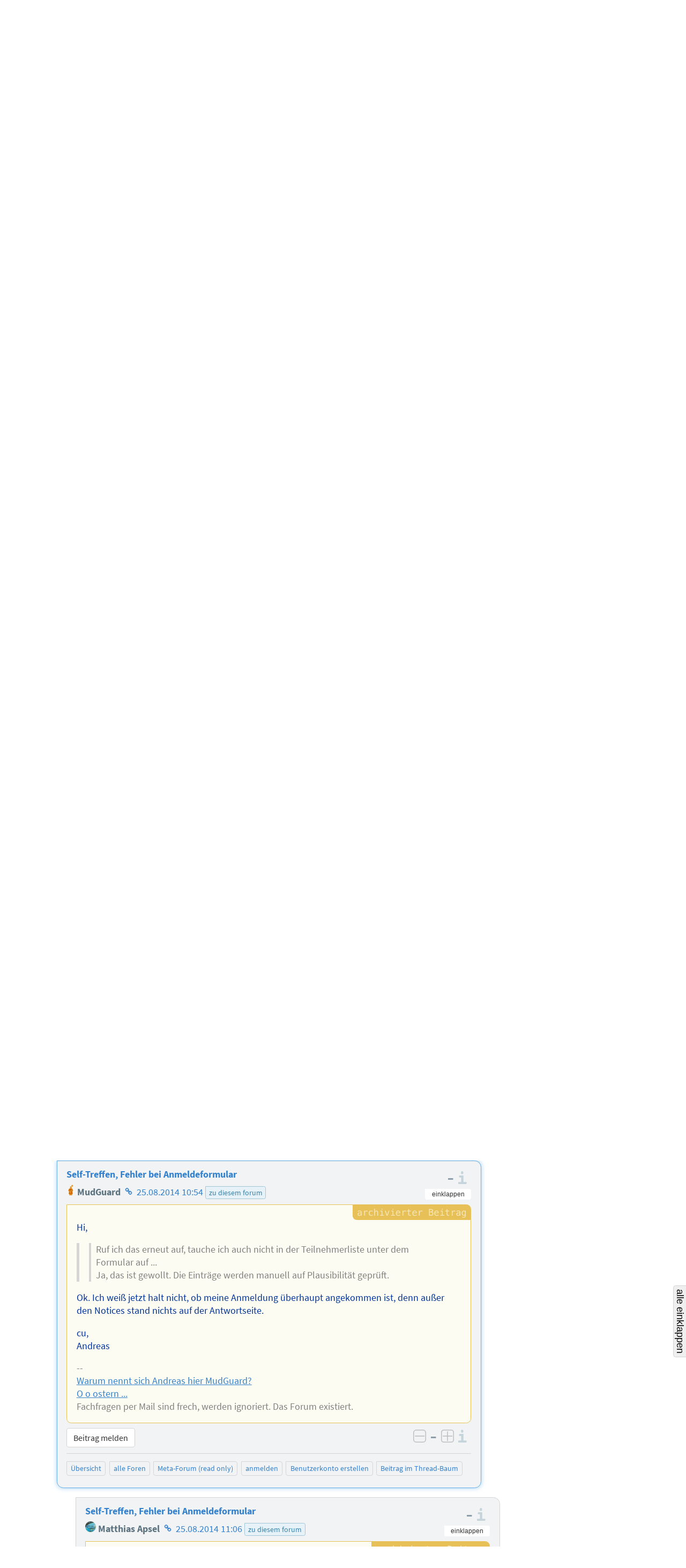

--- FILE ---
content_type: text/html; charset=utf-8
request_url: https://forum.selfhtml.org/meta/2014/aug/25/self-treffen-fehler-bei-anmeldeformular/1619572
body_size: 8375
content:
<!DOCTYPE html>
<html lang="de">
  <head>
    <meta charset="utf-8">
    <meta http-equiv="X-UA-Compatible" content="IE=Edge">
    <meta name="viewport" content="width=device-width,initial-scale=1,shrink-to-fit=no">


      <meta name="description" content="Das Forum für alle Themen, die nicht ins SELFHTML Forum passen.">
      <meta name="keywords" content="SELFHTML, Forum, Meta">

      <meta name="DC.Publisher" content="SELFHTML Forum">
      <meta name="DC.Identifier" content="message/show">
      <meta name="DC.Language" content="de">

      <meta name="application-name" content="SELFHTML | F">
      <meta name="msapplication-TileImage" content="/images/s-Logo_kachel_144-60ee68b7173b95bf9b9f20bf731cc2f4.png?vsn=d">
      <meta name="msapplication-TileColor" content="#3983ab">
<meta charset="UTF-8" content="ICAlRBwuHXk2ESowAHNUPgwfXnQ_dDICvUOpPLk4QpnZAAeYvJ7YxCAx" csrf-param="_csrf_token" method-param="_method" name="csrf-token">


    <link rel="author" href="/humans.txt">
    <link rel="shortcut icon" href="/favicon.ico" type="image/x-icon" title="SELFHTML Icon">
    <link rel="apple-touch-icon" href="/images/s-Logo_60-e32184c74b1d2be9081b4e73162a21ef.png?vsn=d">
    <link rel="apple-touch-icon-precomposed" href="/images/s-Logo_60-e32184c74b1d2be9081b4e73162a21ef.png?vsn=d">
    <link rel="apple-touch-icon" sizes="76x76" href="/images/s-Logo_76-dc58e3a62d671479accf6a44d0e074dc.png?vsn=d">
    <link rel="apple-touch-icon" sizes="120x120" href="/images/s-Logo_120-dbd2a36328e6341491c4a2e286b16e54.png?vsn=d">
    <link rel="apple-touch-icon" sizes="152x152" href="/images/s-Logo_152-d7ac893e07c6a36d6c028f659583aa09.png?vsn=d">

    <link rel="help" href="/help" title="Hilfe">
    <link rel="search" href="https://forum.selfhtml.org/search" title="SELFHTML-Suche">

    <link rel="stylesheet" href="/css/app-cfa00d0ae3b0d2d6c08d6aeadb3c1564.css?vsn=d" media="all" title="SELFHTML Forum Stylesheet">

      <link rel="alternate" title="Atom-Feed (Meta-Forum (read only))" type="application/atom+xml" href="https://forum.selfhtml.org/meta/feeds/atom">
      <link rel="alternate" title="RSS-Feed (Meta-Forum (read only))" type="application/rss+xml" href="https://forum.selfhtml.org/meta/feeds/rss">





    <title>Self-Treffen, Fehler bei Anmeldeformular von MudGuard, 25.08.2014 10:54 – SELFHTML Forum</title>
  </head>

  <body data-moderator="false" data-current-forum="meta" data-controller="MessageController" data-action="show" class="archived messages nested-view forum-meta show anonymous " id="message-nested">
    <script nonce="8yKM_dzyoSjJc0wOyFp64N3lGLu_mNk7PvIV_P0NML0">document.body.classList.add("js");</script>
<header class="cf-top-bar">
  <ul class="selflinks">
    <li><a href="https://wiki.selfhtml.org/wiki/SELFHTML:Verein">SELFHTML</a></li>
    <li><a href="//wiki.selfhtml.org/">Wiki</a></li>
    <li><a href="https://forum.selfhtml.org/">Forum</a></li>
    <li><a href="https://blog.selfhtml.org/">Blog</a></li>
  </ul>
</header>

<ul class="cf-personallinks">

    <li id="user-not-signed-in"><img src="/uploads/default_avatar/thumb/missing.png"> nicht angemeldet</li>

    <li id="optionen-help">
<a href="/help">
        <svg width="1792" height="1792" viewBox="0 0 1792 1792" xmlns="http://www.w3.org/2000/svg"><path d="M1008 1200v160q0 14-9 23t-23 9h-160q-14 0-23-9t-9-23v-160q0-14 9-23t23-9h160q14 0 23 9t9 23zm256-496q0 50-15 90t-45.5 69-52 44-59.5 36q-32 18-46.5 28t-26 24-11.5 29v32q0 14-9 23t-23 9h-160q-14 0-23-9t-9-23v-68q0-35 10.5-64.5t24-47.5 39-35.5 41-25.5 44.5-21q53-25 75-43t22-49q0-42-43.5-71.5t-95.5-29.5q-56 0-95 27-29 20-80 83-9 12-25 12-11 0-19-6l-108-82q-10-7-12-20t5-23q122-192 349-192 129 0 238.5 89.5t109.5 214.5zm-368-448q-130 0-248.5 51t-204 136.5-136.5 204-51 248.5 51 248.5 136.5 204 204 136.5 248.5 51 248.5-51 204-136.5 136.5-204 51-248.5-51-248.5-136.5-204-204-136.5-248.5-51zm768 640q0 209-103 385.5t-279.5 279.5-385.5 103-385.5-103-279.5-279.5-103-385.5 103-385.5 279.5-279.5 385.5-103 385.5 103 279.5 279.5 103 385.5z"/></svg>
        <span class="desc">Hilfe</span>
</a>
    </li>

    <li id="optionen-my">
<a href="/login?return_to=1619572" rel="nofollow">
        <svg width="1792" height="1792" viewBox="0 0 1792 1792" xmlns="http://www.w3.org/2000/svg"><path d="M1312 896q0 26-19 45l-544 544q-19 19-45 19t-45-19-19-45v-288h-448q-26 0-45-19t-19-45v-384q0-26 19-45t45-19h448v-288q0-26 19-45t45-19 45 19l544 544q19 19 19 45zm352-352v704q0 119-84.5 203.5t-203.5 84.5h-320q-13 0-22.5-9.5t-9.5-22.5q0-4-1-20t-.5-26.5 3-23.5 10-19.5 20.5-6.5h320q66 0 113-47t47-113v-704q0-66-47-113t-113-47h-312l-11.5-1-11.5-3-8-5.5-7-9-2-13.5q0-4-1-20t-.5-26.5 3-23.5 10-19.5 20.5-6.5h320q119 0 203.5 84.5t84.5 203.5z"/></svg>
        <span class="desc">anmelden</span>
</a>
    </li>

    <li id="optionen-myadmin">
<a href="/registrations/new" rel="nofollow">
        <svg width="2048" height="1792" viewBox="0 0 2048 1792" xmlns="http://www.w3.org/2000/svg"><path d="M704 896q-159 0-271.5-112.5t-112.5-271.5 112.5-271.5 271.5-112.5 271.5 112.5 112.5 271.5-112.5 271.5-271.5 112.5zm960 128h352q13 0 22.5 9.5t9.5 22.5v192q0 13-9.5 22.5t-22.5 9.5h-352v352q0 13-9.5 22.5t-22.5 9.5h-192q-13 0-22.5-9.5t-9.5-22.5v-352h-352q-13 0-22.5-9.5t-9.5-22.5v-192q0-13 9.5-22.5t22.5-9.5h352v-352q0-13 9.5-22.5t22.5-9.5h192q13 0 22.5 9.5t9.5 22.5v352zm-736 224q0 52 38 90t90 38h256v238q-68 50-171 50h-874q-121 0-194-69t-73-190q0-53 3.5-103.5t14-109 26.5-108.5 43-97.5 62-81 85.5-53.5 111.5-20q19 0 39 17 79 61 154.5 91.5t164.5 30.5 164.5-30.5 154.5-91.5q20-17 39-17 132 0 217 96h-223q-52 0-90 38t-38 90v192z"/></svg>
        <span class="desc">Benutzerkonto erstellen</span>
</a>
    </li>

</ul>

    <header class="cf-page-header">
      <div class="logo">
        <h1>
          <span>SELFHTML Forum - Ergänzung zur <a href="https://wiki.selfhtml.org">Dokumentation</a></span>
<a class="home" href="/"><span>Übersicht</span></a>
        </h1>
<a class="atom" href="https://forum.selfhtml.org/meta/feeds/atom" title="Atom-Feed (Meta-Forum (read only))"><img alt="Atom-Feed (Meta-Forum (read only))" src="/images/feed-atom-597d8984f4b7e65486cb1bf0119cb3a1.svg?vsn=d"></a>
<a class="rss" href="https://forum.selfhtml.org/meta/feeds/rss" title="RSS-Feed (Meta-Forum (read only))"><img alt="RSS-Feed (Meta-Forum (read only))" src="/images/feed-rss-c704218f0d6f5cf652025a2349785fc7.svg?vsn=d"></a>
<a class="donate" href="https://wiki.selfhtml.org/wiki/SELFHTML:Verein/Spenden" title="Spenden"><img alt="Spenden" src="/images/donate-545b877a6cf7c3012754feafecb05137.svg?vsn=d"></a>
      </div>

      <nav class="quicklinks">
        <ul>
          <li></li>
          <li><a href="/">Übersicht</a></li>
          <li class="cf-dropdown" data-dropdown="yes">
            <span class="anchor">Foren</span>
            <ul class="menu">
              <li>
<a href="/all">alle Foren</a>
<a class="stats" href="/all/stats" title="Statistiken">
                  <svg version="1.1" xmlns="http://www.w3.org/2000/svg" xmlns:xlink="http://www.w3.org/1999/xlink" x="0" y="0" width="22" height="14" viewBox="0, 0, 22, 14">
                    <use xlink:href="/images/icons-2a02f859173f882011d80ff7161ff9aa.svg?vsn=d#stats-icon"></use>
                  </svg>
</a>
              </li>

                <li>
<a href="/self">SELFHTML-Forum</a>
<a class="stats" href="/self/stats" title="Statistiken">
                    <svg version="1.1" xmlns="http://www.w3.org/2000/svg" xmlns:xlink="http://www.w3.org/1999/xlink" x="0" y="0" width="22" height="14" viewBox="0, 0, 22, 14">
                      <use xlink:href="/images/icons-2a02f859173f882011d80ff7161ff9aa.svg?vsn=d#stats-icon"></use>
                    </svg>
</a>
                </li>

                <li>
<a href="/weblog">SELFHTML-Blog</a>
<a class="stats" href="/weblog/stats" title="Statistiken">
                    <svg version="1.1" xmlns="http://www.w3.org/2000/svg" xmlns:xlink="http://www.w3.org/1999/xlink" x="0" y="0" width="22" height="14" viewBox="0, 0, 22, 14">
                      <use xlink:href="/images/icons-2a02f859173f882011d80ff7161ff9aa.svg?vsn=d#stats-icon"></use>
                    </svg>
</a>
                </li>

                <li>
<a href="/meta">Meta-Forum (read only)</a>
<a class="stats" href="/meta/stats" title="Statistiken">
                    <svg version="1.1" xmlns="http://www.w3.org/2000/svg" xmlns:xlink="http://www.w3.org/1999/xlink" x="0" y="0" width="22" height="14" viewBox="0, 0, 22, 14">
                      <use xlink:href="/images/icons-2a02f859173f882011d80ff7161ff9aa.svg?vsn=d#stats-icon"></use>
                    </svg>
</a>
                </li>

            </ul>
          </li>

          <li class="cites">
<a href="/cites">Zitatesammlung</a>

          </li>
          <li><a href="/search">suchen</a></li>
          <li><a href="/help">Hilfe</a></li>

            <li class="search">
<form action="/search" method="get" rel="nofollow">

                  <input type="hidden" name="search[sections][]" value="2">

                <label class="visually-hidden" for="search-term-nav">Suchbegriff</label>
                <input type="search" id="search-term-nav" placeholder="suchen" name="search[term]">
</form>
            </li>

        </ul>
      </nav>

      <nav class="subnav cf-button-nav-list">

        <ul>

            <li><a href="/meta">Meta-Forum (read only)</a></li>



              <li><a href="/meta/2014/aug/25/self-treffen-fehler-bei-anmeldeformular/1619572?rm=thread#m1619572">Thread-Ansicht</a></li>




            <li id="nachricht-feed-atom"><a href="/meta/feeds/atom/244354">Atom-Feed</a></li>
            <li id="nachricht-feed-rss"><a href="/meta/feeds/rss/244354">RSS-Feed</a></li>




            <li id="link-archiv"><a href="/meta/archive">archivierte Beiträge</a></li>








        </ul>
      </nav>
    </header>


    <main>
<div id="alerts-container">




</div>


      <div id="content">
<h1>
  <span class="author block" id="posting-author">MudGuard:</span>
  <span class="title" id="posting-title">Self-Treffen, Fehler bei Anmeldeformular</span>
</h1>

<div class="cf-thread-list">
  <article class="cf-thread posting tree archived" id="244354">
<header class="cf-message-header " id="tree-m1619562">
<span class="message-icons">



</span>



    <span class="votes" title="Bewertung: keine Bewertung">
0
    </span>
<span class="num-infos"><span class="num-msgs" title="12 Beiträge">12</span>

      </span>


    <a href="/meta/2014/aug/25/self-treffen-fehler-bei-anmeldeformular/1619562#m1619562">


    <h2>


Self-Treffen, Fehler bei Anmeldeformular

    </h2>

  <div class="details">
    <span class="author">

<span class="registered-user "><img alt="" class="avatar" loading="lazy" src="/uploads/users/avatars/000/000/018/thumb/waechter.png"> MudGuard</span>

    </span>


    <time datetime="2014-08-25T08:34:11">

25.08.2014 10:34

    </time>



      <ul class="cf-tags-list-thread">

          <li class="cf-tag">

zu diesem forum


      </ul>

  </div>

    </a>

  <div class="details">

  </div>

</header>


<ol><li class="cf-message-answers"><header class="cf-message-header " id="tree-m1619571">
<span class="message-icons">



</span>



    <span class="votes" title="Bewertung: keine Bewertung">
0
    </span>



    <a href="/meta/2014/aug/25/self-treffen-fehler-bei-anmeldeformular/1619571#m1619571">






  <div class="details">
    <span class="author">

<span class="registered-user "><img alt="" class="avatar" loading="lazy" src="/uploads/users/avatars/000/000/002/thumb/point-of.png?v=63744672082"> Matthias Apsel</span>

    </span>


    <time datetime="2014-08-25T08:44:53">

25.08.2014 10:44

    </time>



  </div>

    </a>

  <div class="details">

  </div>

</header>
<ol><li class="cf-message-answers"><header class="cf-message-header active " id="tree-m1619572">
<span class="message-icons">



</span>



    <span class="votes" title="Bewertung: keine Bewertung">
0
    </span>



    <a href="/meta/2014/aug/25/self-treffen-fehler-bei-anmeldeformular/1619572#m1619572">






  <div class="details">
    <span class="author">

<span class="registered-user original-poster"><img alt="" class="avatar" loading="lazy" src="/uploads/users/avatars/000/000/018/thumb/waechter.png"> MudGuard</span>

    </span>


    <time datetime="2014-08-25T08:54:42">

25.08.2014 10:54

    </time>



  </div>

    </a>

  <div class="details">

  </div>

</header>
<ol><li class="cf-message-answers"><header class="cf-message-header " id="tree-m1619573">
<span class="message-icons">



</span>



    <span class="votes" title="Bewertung: keine Bewertung">
0
    </span>



    <a href="/meta/2014/aug/25/self-treffen-fehler-bei-anmeldeformular/1619573#m1619573">






  <div class="details">
    <span class="author">

<span class="registered-user "><img alt="" class="avatar" loading="lazy" src="/uploads/users/avatars/000/000/002/thumb/point-of.png?v=63744672082"> Matthias Apsel</span>

    </span>


    <time datetime="2014-08-25T09:06:29">

25.08.2014 11:06

    </time>



  </div>

    </a>

  <div class="details">

  </div>

</header>
</li></ol></li></ol></li><li class="cf-message-answers"><header class="cf-message-header " id="tree-m1619563">
<span class="message-icons">



</span>



    <span class="votes" title="Bewertung: keine Bewertung">
0
    </span>



    <a href="/meta/2014/aug/25/self-treffen-fehler-bei-anmeldeformular/1619563#m1619563">






  <div class="details">
    <span class="author">

<span class="registered-user "><img alt="" class="avatar" loading="lazy" src="/uploads/default_avatar/thumb/missing.png"> dedlfix</span>

    </span>


    <time datetime="2014-08-25T18:51:04">

25.08.2014 20:51

    </time>



  </div>

    </a>

  <div class="details">

  </div>

</header>
<ol><li class="cf-message-answers"><header class="cf-message-header " id="tree-m1619564">
<span class="message-icons">



</span>



    <span class="votes" title="Bewertung: keine Bewertung">
0
    </span>



    <a href="/meta/2014/aug/25/self-treffen-fehler-bei-anmeldeformular/1619564#m1619564">






  <div class="details">
    <span class="author">

<span class="registered-user original-poster"><img alt="" class="avatar" loading="lazy" src="/uploads/users/avatars/000/000/018/thumb/waechter.png"> MudGuard</span>

    </span>


    <time datetime="2014-08-25T20:01:05">

25.08.2014 22:01

    </time>



  </div>

    </a>

  <div class="details">

  </div>

</header>
<ol><li class="cf-message-answers"><header class="cf-message-header " id="tree-m1619565">
<span class="message-icons">



</span>



    <span class="votes" title="Bewertung: keine Bewertung">
0
    </span>



    <a href="/meta/2014/aug/25/self-treffen-fehler-bei-anmeldeformular/1619565#m1619565">






  <div class="details">
    <span class="author">

<span class="registered-user "><img alt="" class="avatar" loading="lazy" src="/uploads/default_avatar/thumb/missing.png"> dedlfix</span>

    </span>


    <time datetime="2014-08-25T21:16:00">

25.08.2014 23:16

    </time>



  </div>

    </a>

  <div class="details">

  </div>

</header>
<ol><li class="cf-message-answers"><header class="cf-message-header " id="tree-m1619566">
<span class="message-icons">



</span>



    <span class="votes" title="Bewertung: keine Bewertung">
0
    </span>



    <a href="/meta/2014/aug/25/self-treffen-fehler-bei-anmeldeformular/1619566#m1619566">






  <div class="details">
    <span class="author">

<span class="registered-user "><img alt="" class="avatar" loading="lazy" src="/uploads/default_avatar/thumb/missing.png"> dedlfix</span>

    </span>


    <time datetime="2014-08-26T07:00:31">

26.08.2014 09:00

    </time>



  </div>

    </a>

  <div class="details">

  </div>

</header>
<ol><li class="cf-message-answers"><header class="cf-message-header " id="tree-m1619570">
<span class="message-icons">



</span>



    <span class="votes" title="Bewertung: keine Bewertung">
0
    </span>



    <a href="/meta/2014/aug/25/self-treffen-fehler-bei-anmeldeformular/1619570#m1619570">






  <div class="details">
    <span class="author">

<span class="registered-user original-poster"><img alt="" class="avatar" loading="lazy" src="/uploads/users/avatars/000/000/018/thumb/waechter.png"> MudGuard</span>

    </span>


    <time datetime="2014-08-26T11:53:07">

26.08.2014 13:53

    </time>



  </div>

    </a>

  <div class="details">

  </div>

</header>
</li><li class="cf-message-answers"><header class="cf-message-header " id="tree-m1619567">
<span class="message-icons">



</span>



    <span class="votes" title="Bewertung: keine Bewertung">
0
    </span>



    <a href="/meta/2014/aug/25/self-treffen-fehler-bei-anmeldeformular/1619567#m1619567">






  <div class="details">
    <span class="author">


Christian Kruse

    </span>


    <time datetime="2014-08-27T13:16:30">

27.08.2014 15:16

    </time>



  </div>

    </a>

  <div class="details">

  </div>

</header>
<ol><li class="cf-message-answers"><header class="cf-message-header " id="tree-m1619568">
<span class="message-icons">



</span>



    <span class="votes" title="Bewertung: keine Bewertung">
0
    </span>



    <a href="/meta/2014/aug/25/self-treffen-fehler-bei-anmeldeformular/1619568#m1619568">






  <div class="details">
    <span class="author">

<span class="registered-user "><img alt="" class="avatar" loading="lazy" src="/uploads/default_avatar/thumb/missing.png"> dedlfix</span>

    </span>


    <time datetime="2014-08-27T15:08:16">

27.08.2014 17:08

    </time>



  </div>

    </a>

  <div class="details">

  </div>

</header>
<ol><li class="cf-message-answers"><header class="cf-message-header " id="tree-m1619569">
<span class="message-icons">



</span>



    <span class="votes" title="Bewertung: +1, 1 Stimme">
1
    </span>



    <a href="/meta/2014/aug/25/self-treffen-fehler-bei-anmeldeformular/1619569#m1619569">






  <div class="details">
    <span class="author">


M.

    </span>


    <time datetime="2014-08-27T18:41:53">

27.08.2014 20:41

    </time>



  </div>

    </a>

  <div class="details">

  </div>

</header>
</li></ol></li></ol></li></ol></li></ol></li></ol></li></ol></li></ol>

  </article>
</div>

<div>
  <article class="cf-thread-nested cf-thread-nested-root archived">
    <div class="posting-nested cf-thread-message h-entry archived">
<div class="posting-header">
<header class="cf-message-header " id="m1619562">


<a class="cf-thread-forum-plate" href="/meta">Meta</a>




    <h2>


<a href="/meta/2014/aug/25/self-treffen-fehler-bei-anmeldeformular/1619562#m1619562">Self-Treffen, Fehler bei Anmeldeformular</a>

    </h2>

  <div class="details">
    <span class="author">

<a class="user-link" href="/users/18" title="Benutzer MudGuard"><span class="registered-user "><img alt="" class="avatar" loading="lazy" src="/uploads/users/avatars/000/000/018/thumb/waechter.png"> MudGuard</span></a>

    </span>

      <span class="author-infos">


<a class="author-homepage" href="http://www.andreas-waechter.de/">
            <span>Homepage des Autors</span>
            <svg width="22" height="14" viewBox="0 0 1792 1792" xmlns="http://www.w3.org/2000/svg"><use xlink:href="/images/icons-2a02f859173f882011d80ff7161ff9aa.svg?vsn=d#svg-link"></use></svg>
</a>

      </span>


    <time datetime="2014-08-25T08:34:11">

<a href="/meta/2014/aug/25/self-treffen-fehler-bei-anmeldeformular/1619562#m1619562">25.08.2014 10:34</a>

    </time>



      <ul class="cf-tags-list-thread">

          <li class="cf-tag">

<a href="/tags/zu-diesem-forum">zu diesem forum</a></li>


      </ul>

  </div>

  <div class="details">

  </div>

</header>

<div class="cf-voting-area top">


  <span class="votes" title="Bewertung: keine Bewertung">
–
  </span>

  <a href="https://wiki.selfhtml.org/wiki/SELFHTML:Forum/Bewertungsregeln" class="infos">
    <span>Informationen zu den Bewertungsregeln</span>
  </a>
</div>

</div>



  <div class="cf-posting-content e-content">


<p>Hi,</p>
<p>Notice: Undefined variable: input in /srv/www/community.de.selfhtml.org/dokumente/treffen/2014/anmeldung.php on line 8</p>
<p>Notice: Undefined index: acc in /srv/www/community.de.selfhtml.org/dokumente/treffen/2014/anmeldung.php on line 11<br>
MDB2 Error: invalid</p>
<p>erhalte ich beim Versuch, mich anzumelden.</p>
<p>Ruf ich das erneut auf, tauche ich auch nicht in der Teilnehmerliste unter dem Formular auf ...</p>
<p>cu,<br>
Andreas</p>
<div class="signature">-- <br>
<a href="http://MudGuard.de/" rel="nofollow noopener noreferrer">Warum nennt sich Andreas hier MudGuard?</a><br>
<a href="http://ostereier.andreas-waechter.de/" rel="nofollow noopener noreferrer">O o ostern ...</a><br>

Fachfragen per Mail sind frech, werden ignoriert. Das Forum existiert.<br>

</div>

  </div>

<div class="posting-footer">
  <div class="button-container">
    <div class="message-links">

<div class="controls">






<a class="cf-btn" href="mailto:projekt@selfhtml.org" rel="nofollow">Beitrag melden</a>


</div>

    </div>
<div class="cf-voting-area bottom">

<form action="/meta/2014/aug/25/self-treffen-fehler-bei-anmeldeformular/1619562/downvote" class="cf-inline-form" method="post"><input name="_csrf_token" type="hidden" value="ICAlRBwuHXk2ESowAHNUPgwfXnQ_dDICvUOpPLk4QpnZAAeYvJ7YxCAx"><input type="hidden" name="f" value="meta"><input type="hidden" name="r" value="message"><button class="vote-button vote-down " title="negativ bewerten" type="submit" disabled><span>negativ bewerten</span></button></form>
  <span class="votes" title="Bewertung: keine Bewertung">
–
  </span>
<form action="/meta/2014/aug/25/self-treffen-fehler-bei-anmeldeformular/1619562/upvote" class="cf-inline-form" method="post"><input name="_csrf_token" type="hidden" value="ICAlRBwuHXk2ESowAHNUPgwfXnQ_dDICvUOpPLk4QpnZAAeYvJ7YxCAx"><input type="hidden" name="f" value="meta"><input type="hidden" name="r" value="message"><button class="vote-button vote-up " title="positiv bewerten" type="submit" disabled><span>positiv bewerten</span></button></form>
  <a href="https://wiki.selfhtml.org/wiki/SELFHTML:Forum/Bewertungsregeln" class="infos">
    <span>Informationen zu den Bewertungsregeln</span>
  </a>
</div>

  </div>

<nav class="forum-links">
  <ul>
    <li><a href="/">Übersicht</a></li>
    <li><a href="/all">alle Foren</a></li>

      <li><a href="/meta">Meta-Forum (read only)</a></li>


      <li><a href="/login?return_to=1619562" rel="nofollow">anmelden</a></li>
      <li><a href="/registrations/new" rel="nofollow">Benutzerkonto erstellen</a></li>


    <li><a href="#tree-m1619562">Beitrag im Thread-Baum</a></li>
  </ul>
</nav>

</div>

    </div>

<ol class="answers">

    <li>
      <div class="posting-nested cf-thread-message h-entry archived">
<div class="posting-header">
<header class="cf-message-header " id="m1619571">







        <h3>

<a href="/meta/2014/aug/25/self-treffen-fehler-bei-anmeldeformular/1619571#m1619571">Self-Treffen, Fehler bei Anmeldeformular</a>

        </h3>



  <div class="details">
    <span class="author">

<a class="user-link" href="/users/2" title="Benutzer Matthias Apsel"><span class="registered-user "><img alt="" class="avatar" loading="lazy" src="/uploads/users/avatars/000/000/002/thumb/point-of.png?v=63744672082"> Matthias Apsel</span></a>

    </span>

      <span class="author-infos">


<a class="author-homepage" href="http://alternativ-tankstelle.de" rel="nofollow">
            <span>Homepage des Autors</span>
            <svg width="22" height="14" viewBox="0 0 1792 1792" xmlns="http://www.w3.org/2000/svg"><use xlink:href="/images/icons-2a02f859173f882011d80ff7161ff9aa.svg?vsn=d#svg-link"></use></svg>
</a>

      </span>


    <time datetime="2014-08-25T08:44:53">

<a href="/meta/2014/aug/25/self-treffen-fehler-bei-anmeldeformular/1619571#m1619571">25.08.2014 10:44</a>

    </time>



      <ul class="cf-tags-list-thread">

          <li class="cf-tag">

<a href="/tags/zu-diesem-forum">zu diesem forum</a></li>


      </ul>

  </div>

  <div class="details">

  </div>

</header>

<div class="cf-voting-area top">


  <span class="votes" title="Bewertung: keine Bewertung">
–
  </span>

  <a href="https://wiki.selfhtml.org/wiki/SELFHTML:Forum/Bewertungsregeln" class="infos">
    <span>Informationen zu den Bewertungsregeln</span>
  </a>
</div>

</div>



  <div class="cf-posting-content e-content">


<p>Om nah hoo pez nyeetz, MudGuard!</p>
<blockquote>
<p>Notice: Undefined variable: …<br>
Notice: Undefined index: …</p>
</blockquote>
<p>Hm. Diese Fehlermeldungen habe ich nicht erhalten. Da muss dedlfix noch mal schauen.</p>
<blockquote>
<p>Ruf ich das erneut auf, tauche ich auch nicht in der Teilnehmerliste unter dem Formular auf ...</p>
</blockquote>
<p>Ja, das ist gewollt. Die Einträge werden manuell auf Plausibilität geprüft.</p>
<p>Matthias</p>
<div class="signature">-- <br>
Der Unterschied zwischen Java und JavaScript ist größer als der zwischen <a href="http://selfhtml.apsel-mv.de/java-javascript/index.php?buchstabe=K#kur" rel="nofollow noopener noreferrer">Kur und kursiv</a>.<br>
<img src="http://www.billiger-im-urlaub.de/kreis_sw.gif" alt="" loading="lazy"><br>

</div>

  </div>

<div class="posting-footer">
  <div class="button-container">
    <div class="message-links">

<div class="controls">






<a class="cf-btn" href="mailto:projekt@selfhtml.org" rel="nofollow">Beitrag melden</a>


</div>

    </div>
<div class="cf-voting-area bottom">

<form action="/meta/2014/aug/25/self-treffen-fehler-bei-anmeldeformular/1619571/downvote" class="cf-inline-form" method="post"><input name="_csrf_token" type="hidden" value="ICAlRBwuHXk2ESowAHNUPgwfXnQ_dDICvUOpPLk4QpnZAAeYvJ7YxCAx"><input type="hidden" name="f" value="meta"><input type="hidden" name="r" value="message"><button class="vote-button vote-down " title="negativ bewerten" type="submit" disabled><span>negativ bewerten</span></button></form>
  <span class="votes" title="Bewertung: keine Bewertung">
–
  </span>
<form action="/meta/2014/aug/25/self-treffen-fehler-bei-anmeldeformular/1619571/upvote" class="cf-inline-form" method="post"><input name="_csrf_token" type="hidden" value="ICAlRBwuHXk2ESowAHNUPgwfXnQ_dDICvUOpPLk4QpnZAAeYvJ7YxCAx"><input type="hidden" name="f" value="meta"><input type="hidden" name="r" value="message"><button class="vote-button vote-up " title="positiv bewerten" type="submit" disabled><span>positiv bewerten</span></button></form>
  <a href="https://wiki.selfhtml.org/wiki/SELFHTML:Forum/Bewertungsregeln" class="infos">
    <span>Informationen zu den Bewertungsregeln</span>
  </a>
</div>

  </div>

<nav class="forum-links">
  <ul>
    <li><a href="/">Übersicht</a></li>
    <li><a href="/all">alle Foren</a></li>

      <li><a href="/meta">Meta-Forum (read only)</a></li>


      <li><a href="/login?return_to=1619571" rel="nofollow">anmelden</a></li>
      <li><a href="/registrations/new" rel="nofollow">Benutzerkonto erstellen</a></li>


    <li><a href="#tree-m1619571">Beitrag im Thread-Baum</a></li>
  </ul>
</nav>

</div>

      </div>
<ol class="answers">

    <li>
      <div class="posting-nested cf-thread-message h-entry archived active">
<div class="posting-header">
<header class="cf-message-header " id="m1619572">







        <h3>

<a href="/meta/2014/aug/25/self-treffen-fehler-bei-anmeldeformular/1619572#m1619572">Self-Treffen, Fehler bei Anmeldeformular</a>

        </h3>



  <div class="details">
    <span class="author">

<a class="user-link" href="/users/18" title="Benutzer MudGuard"><span class="registered-user original-poster"><img alt="" class="avatar" loading="lazy" src="/uploads/users/avatars/000/000/018/thumb/waechter.png"> MudGuard</span></a>

    </span>

      <span class="author-infos">


<a class="author-homepage" href="http://www.andreas-waechter.de/">
            <span>Homepage des Autors</span>
            <svg width="22" height="14" viewBox="0 0 1792 1792" xmlns="http://www.w3.org/2000/svg"><use xlink:href="/images/icons-2a02f859173f882011d80ff7161ff9aa.svg?vsn=d#svg-link"></use></svg>
</a>

      </span>


    <time datetime="2014-08-25T08:54:42">

<a href="/meta/2014/aug/25/self-treffen-fehler-bei-anmeldeformular/1619572#m1619572">25.08.2014 10:54</a>

    </time>



      <ul class="cf-tags-list-thread">

          <li class="cf-tag">

<a href="/tags/zu-diesem-forum">zu diesem forum</a></li>


      </ul>

  </div>

  <div class="details">

  </div>

</header>

<div class="cf-voting-area top">


  <span class="votes" title="Bewertung: keine Bewertung">
–
  </span>

  <a href="https://wiki.selfhtml.org/wiki/SELFHTML:Forum/Bewertungsregeln" class="infos">
    <span>Informationen zu den Bewertungsregeln</span>
  </a>
</div>

</div>



  <div class="cf-posting-content e-content">


<p>Hi,</p>
<blockquote>
<blockquote>
<p>Ruf ich das erneut auf, tauche ich auch nicht in der Teilnehmerliste unter dem Formular auf ...<br>
Ja, das ist gewollt. Die Einträge werden manuell auf Plausibilität geprüft.</p>
</blockquote>
</blockquote>
<p>Ok. Ich weiß jetzt halt nicht, ob meine Anmeldung überhaupt angekommen ist, denn außer den Notices stand nichts auf der Antwortseite.</p>
<p>cu,<br>
Andreas</p>
<div class="signature">-- <br>
<a href="http://MudGuard.de/" rel="nofollow noopener noreferrer">Warum nennt sich Andreas hier MudGuard?</a><br>
<a href="http://ostereier.andreas-waechter.de/" rel="nofollow noopener noreferrer">O o ostern ...</a><br>

Fachfragen per Mail sind frech, werden ignoriert. Das Forum existiert.<br>

</div>

  </div>

<div class="posting-footer">
  <div class="button-container">
    <div class="message-links">

<div class="controls">






<a class="cf-btn" href="mailto:projekt@selfhtml.org" rel="nofollow">Beitrag melden</a>


</div>

    </div>
<div class="cf-voting-area bottom">

<form action="/meta/2014/aug/25/self-treffen-fehler-bei-anmeldeformular/1619572/downvote" class="cf-inline-form" method="post"><input name="_csrf_token" type="hidden" value="ICAlRBwuHXk2ESowAHNUPgwfXnQ_dDICvUOpPLk4QpnZAAeYvJ7YxCAx"><input type="hidden" name="f" value="meta"><input type="hidden" name="r" value="message"><button class="vote-button vote-down " title="negativ bewerten" type="submit" disabled><span>negativ bewerten</span></button></form>
  <span class="votes" title="Bewertung: keine Bewertung">
–
  </span>
<form action="/meta/2014/aug/25/self-treffen-fehler-bei-anmeldeformular/1619572/upvote" class="cf-inline-form" method="post"><input name="_csrf_token" type="hidden" value="ICAlRBwuHXk2ESowAHNUPgwfXnQ_dDICvUOpPLk4QpnZAAeYvJ7YxCAx"><input type="hidden" name="f" value="meta"><input type="hidden" name="r" value="message"><button class="vote-button vote-up " title="positiv bewerten" type="submit" disabled><span>positiv bewerten</span></button></form>
  <a href="https://wiki.selfhtml.org/wiki/SELFHTML:Forum/Bewertungsregeln" class="infos">
    <span>Informationen zu den Bewertungsregeln</span>
  </a>
</div>

  </div>

<nav class="forum-links">
  <ul>
    <li><a href="/">Übersicht</a></li>
    <li><a href="/all">alle Foren</a></li>

      <li><a href="/meta">Meta-Forum (read only)</a></li>


      <li><a href="/login?return_to=1619572" rel="nofollow">anmelden</a></li>
      <li><a href="/registrations/new" rel="nofollow">Benutzerkonto erstellen</a></li>


    <li><a href="#tree-m1619572">Beitrag im Thread-Baum</a></li>
  </ul>
</nav>

</div>

      </div>
<ol class="answers">

    <li>
      <div class="posting-nested cf-thread-message h-entry archived">
<div class="posting-header">
<header class="cf-message-header " id="m1619573">







        <h3>

<a href="/meta/2014/aug/25/self-treffen-fehler-bei-anmeldeformular/1619573#m1619573">Self-Treffen, Fehler bei Anmeldeformular</a>

        </h3>



  <div class="details">
    <span class="author">

<a class="user-link" href="/users/2" title="Benutzer Matthias Apsel"><span class="registered-user "><img alt="" class="avatar" loading="lazy" src="/uploads/users/avatars/000/000/002/thumb/point-of.png?v=63744672082"> Matthias Apsel</span></a>

    </span>

      <span class="author-infos">


<a class="author-homepage" href="http://alternativ-tankstelle.de" rel="nofollow">
            <span>Homepage des Autors</span>
            <svg width="22" height="14" viewBox="0 0 1792 1792" xmlns="http://www.w3.org/2000/svg"><use xlink:href="/images/icons-2a02f859173f882011d80ff7161ff9aa.svg?vsn=d#svg-link"></use></svg>
</a>

      </span>


    <time datetime="2014-08-25T09:06:29">

<a href="/meta/2014/aug/25/self-treffen-fehler-bei-anmeldeformular/1619573#m1619573">25.08.2014 11:06</a>

    </time>



      <ul class="cf-tags-list-thread">

          <li class="cf-tag">

<a href="/tags/zu-diesem-forum">zu diesem forum</a></li>


      </ul>

  </div>

  <div class="details">

  </div>

</header>

<div class="cf-voting-area top">


  <span class="votes" title="Bewertung: keine Bewertung">
–
  </span>

  <a href="https://wiki.selfhtml.org/wiki/SELFHTML:Forum/Bewertungsregeln" class="infos">
    <span>Informationen zu den Bewertungsregeln</span>
  </a>
</div>

</div>



  <div class="cf-posting-content e-content">


<p>Om nah hoo pez nyeetz, MudGuard!</p>
<blockquote>
<p>Ok. Ich weiß jetzt halt nicht, ob meine Anmeldung überhaupt angekommen ist, denn außer den Notices stand nichts auf der Antwortseite.</p>
</blockquote>
<p>Das soll natürlich nicht so sein. Normalerweise bekommst du die Meldung, welche Informationen in die DB eingetragen wurden.</p>
<p>Matthias</p>
<div class="signature">-- <br>
Der Unterschied zwischen Java und JavaScript ist größer als der zwischen <a href="http://selfhtml.apsel-mv.de/java-javascript/index.php?buchstabe=R#roch" rel="nofollow noopener noreferrer">Roch und Rochade</a>.<br>
<img src="http://www.billiger-im-urlaub.de/kreis_sw.gif" alt="" loading="lazy"><br>

</div>

  </div>

<div class="posting-footer">
  <div class="button-container">
    <div class="message-links">

<div class="controls">






<a class="cf-btn" href="mailto:projekt@selfhtml.org" rel="nofollow">Beitrag melden</a>


</div>

    </div>
<div class="cf-voting-area bottom">

<form action="/meta/2014/aug/25/self-treffen-fehler-bei-anmeldeformular/1619573/downvote" class="cf-inline-form" method="post"><input name="_csrf_token" type="hidden" value="ICAlRBwuHXk2ESowAHNUPgwfXnQ_dDICvUOpPLk4QpnZAAeYvJ7YxCAx"><input type="hidden" name="f" value="meta"><input type="hidden" name="r" value="message"><button class="vote-button vote-down " title="negativ bewerten" type="submit" disabled><span>negativ bewerten</span></button></form>
  <span class="votes" title="Bewertung: keine Bewertung">
–
  </span>
<form action="/meta/2014/aug/25/self-treffen-fehler-bei-anmeldeformular/1619573/upvote" class="cf-inline-form" method="post"><input name="_csrf_token" type="hidden" value="ICAlRBwuHXk2ESowAHNUPgwfXnQ_dDICvUOpPLk4QpnZAAeYvJ7YxCAx"><input type="hidden" name="f" value="meta"><input type="hidden" name="r" value="message"><button class="vote-button vote-up " title="positiv bewerten" type="submit" disabled><span>positiv bewerten</span></button></form>
  <a href="https://wiki.selfhtml.org/wiki/SELFHTML:Forum/Bewertungsregeln" class="infos">
    <span>Informationen zu den Bewertungsregeln</span>
  </a>
</div>

  </div>

<nav class="forum-links">
  <ul>
    <li><a href="/">Übersicht</a></li>
    <li><a href="/all">alle Foren</a></li>

      <li><a href="/meta">Meta-Forum (read only)</a></li>


      <li><a href="/login?return_to=1619573" rel="nofollow">anmelden</a></li>
      <li><a href="/registrations/new" rel="nofollow">Benutzerkonto erstellen</a></li>


    <li><a href="#tree-m1619573">Beitrag im Thread-Baum</a></li>
  </ul>
</nav>

</div>

      </div>

    </li>

</ol>

    </li>

</ol>

    </li>

    <li>
      <div class="posting-nested cf-thread-message h-entry archived">
<div class="posting-header">
<header class="cf-message-header " id="m1619563">







        <h3>

<a href="/meta/2014/aug/25/self-treffen-fehler-bei-anmeldeformular/1619563#m1619563">Self-Treffen, Fehler bei Anmeldeformular</a>

        </h3>



  <div class="details">
    <span class="author">

<a class="user-link" href="/users/27" title="Benutzer dedlfix"><span class="registered-user "><img alt="" class="avatar" loading="lazy" src="/uploads/default_avatar/thumb/missing.png"> dedlfix</span></a>

    </span>


    <time datetime="2014-08-25T18:51:04">

<a href="/meta/2014/aug/25/self-treffen-fehler-bei-anmeldeformular/1619563#m1619563">25.08.2014 20:51</a>

    </time>



      <ul class="cf-tags-list-thread">

          <li class="cf-tag">

<a href="/tags/zu-diesem-forum">zu diesem forum</a></li>


      </ul>

  </div>

  <div class="details">

  </div>

</header>

<div class="cf-voting-area top">


  <span class="votes" title="Bewertung: keine Bewertung">
–
  </span>

  <a href="https://wiki.selfhtml.org/wiki/SELFHTML:Forum/Bewertungsregeln" class="infos">
    <span>Informationen zu den Bewertungsregeln</span>
  </a>
</div>

</div>



  <div class="cf-posting-content e-content">


<p>Tach!</p>
<p>Sollte nun wieder ordentlich laufen. Bitte trag dich (und wer es sonst noch versucht hat) noch einmal ein, es wurden wegen des Fehlers keine Daten erfasst.</p>
<p>dedlfix.</p>

  </div>

<div class="posting-footer">
  <div class="button-container">
    <div class="message-links">

<div class="controls">






<a class="cf-btn" href="mailto:projekt@selfhtml.org" rel="nofollow">Beitrag melden</a>


</div>

    </div>
<div class="cf-voting-area bottom">

<form action="/meta/2014/aug/25/self-treffen-fehler-bei-anmeldeformular/1619563/downvote" class="cf-inline-form" method="post"><input name="_csrf_token" type="hidden" value="ICAlRBwuHXk2ESowAHNUPgwfXnQ_dDICvUOpPLk4QpnZAAeYvJ7YxCAx"><input type="hidden" name="f" value="meta"><input type="hidden" name="r" value="message"><button class="vote-button vote-down " title="negativ bewerten" type="submit" disabled><span>negativ bewerten</span></button></form>
  <span class="votes" title="Bewertung: keine Bewertung">
–
  </span>
<form action="/meta/2014/aug/25/self-treffen-fehler-bei-anmeldeformular/1619563/upvote" class="cf-inline-form" method="post"><input name="_csrf_token" type="hidden" value="ICAlRBwuHXk2ESowAHNUPgwfXnQ_dDICvUOpPLk4QpnZAAeYvJ7YxCAx"><input type="hidden" name="f" value="meta"><input type="hidden" name="r" value="message"><button class="vote-button vote-up " title="positiv bewerten" type="submit" disabled><span>positiv bewerten</span></button></form>
  <a href="https://wiki.selfhtml.org/wiki/SELFHTML:Forum/Bewertungsregeln" class="infos">
    <span>Informationen zu den Bewertungsregeln</span>
  </a>
</div>

  </div>

<nav class="forum-links">
  <ul>
    <li><a href="/">Übersicht</a></li>
    <li><a href="/all">alle Foren</a></li>

      <li><a href="/meta">Meta-Forum (read only)</a></li>


      <li><a href="/login?return_to=1619563" rel="nofollow">anmelden</a></li>
      <li><a href="/registrations/new" rel="nofollow">Benutzerkonto erstellen</a></li>


    <li><a href="#tree-m1619563">Beitrag im Thread-Baum</a></li>
  </ul>
</nav>

</div>

      </div>
<ol class="answers">

    <li>
      <div class="posting-nested cf-thread-message h-entry archived">
<div class="posting-header">
<header class="cf-message-header " id="m1619564">







        <h3>

<a href="/meta/2014/aug/25/self-treffen-fehler-bei-anmeldeformular/1619564#m1619564">Self-Treffen, Fehler bei Anmeldeformular</a>

        </h3>



  <div class="details">
    <span class="author">

<a class="user-link" href="/users/18" title="Benutzer MudGuard"><span class="registered-user original-poster"><img alt="" class="avatar" loading="lazy" src="/uploads/users/avatars/000/000/018/thumb/waechter.png"> MudGuard</span></a>

    </span>

      <span class="author-infos">


<a class="author-homepage" href="http://www.andreas-waechter.de/">
            <span>Homepage des Autors</span>
            <svg width="22" height="14" viewBox="0 0 1792 1792" xmlns="http://www.w3.org/2000/svg"><use xlink:href="/images/icons-2a02f859173f882011d80ff7161ff9aa.svg?vsn=d#svg-link"></use></svg>
</a>

      </span>


    <time datetime="2014-08-25T20:01:05">

<a href="/meta/2014/aug/25/self-treffen-fehler-bei-anmeldeformular/1619564#m1619564">25.08.2014 22:01</a>

    </time>



      <ul class="cf-tags-list-thread">

          <li class="cf-tag">

<a href="/tags/zu-diesem-forum">zu diesem forum</a></li>


      </ul>

  </div>

  <div class="details">

  </div>

</header>

<div class="cf-voting-area top">


  <span class="votes" title="Bewertung: keine Bewertung">
–
  </span>

  <a href="https://wiki.selfhtml.org/wiki/SELFHTML:Forum/Bewertungsregeln" class="infos">
    <span>Informationen zu den Bewertungsregeln</span>
  </a>
</div>

</div>



  <div class="cf-posting-content e-content">


<p>Hi,</p>
<blockquote>
<p>Sollte nun wieder ordentlich laufen. Bitte trag dich (und wer es sonst noch versucht hat) noch einmal ein, es wurden wegen des Fehlers keine Daten erfasst.</p>
</blockquote>
<p>jetzt bekomme ich als Antwort nur</p>
<p>MDB2 Error: invalid</p>
<p>Irgendwie hab ich das Gefühl, das Formular mag mich nicht ...</p>
<p>cu,<br>
Andreas</p>
<div class="signature">-- <br>
<a href="http://MudGuard.de/" rel="nofollow noopener noreferrer">Warum nennt sich Andreas hier MudGuard?</a><br>
<a href="http://ostereier.andreas-waechter.de/" rel="nofollow noopener noreferrer">O o ostern ...</a><br>

Fachfragen per Mail sind frech, werden ignoriert. Das Forum existiert.<br>

</div>

  </div>

<div class="posting-footer">
  <div class="button-container">
    <div class="message-links">

<div class="controls">






<a class="cf-btn" href="mailto:projekt@selfhtml.org" rel="nofollow">Beitrag melden</a>


</div>

    </div>
<div class="cf-voting-area bottom">

<form action="/meta/2014/aug/25/self-treffen-fehler-bei-anmeldeformular/1619564/downvote" class="cf-inline-form" method="post"><input name="_csrf_token" type="hidden" value="ICAlRBwuHXk2ESowAHNUPgwfXnQ_dDICvUOpPLk4QpnZAAeYvJ7YxCAx"><input type="hidden" name="f" value="meta"><input type="hidden" name="r" value="message"><button class="vote-button vote-down " title="negativ bewerten" type="submit" disabled><span>negativ bewerten</span></button></form>
  <span class="votes" title="Bewertung: keine Bewertung">
–
  </span>
<form action="/meta/2014/aug/25/self-treffen-fehler-bei-anmeldeformular/1619564/upvote" class="cf-inline-form" method="post"><input name="_csrf_token" type="hidden" value="ICAlRBwuHXk2ESowAHNUPgwfXnQ_dDICvUOpPLk4QpnZAAeYvJ7YxCAx"><input type="hidden" name="f" value="meta"><input type="hidden" name="r" value="message"><button class="vote-button vote-up " title="positiv bewerten" type="submit" disabled><span>positiv bewerten</span></button></form>
  <a href="https://wiki.selfhtml.org/wiki/SELFHTML:Forum/Bewertungsregeln" class="infos">
    <span>Informationen zu den Bewertungsregeln</span>
  </a>
</div>

  </div>

<nav class="forum-links">
  <ul>
    <li><a href="/">Übersicht</a></li>
    <li><a href="/all">alle Foren</a></li>

      <li><a href="/meta">Meta-Forum (read only)</a></li>


      <li><a href="/login?return_to=1619564" rel="nofollow">anmelden</a></li>
      <li><a href="/registrations/new" rel="nofollow">Benutzerkonto erstellen</a></li>


    <li><a href="#tree-m1619564">Beitrag im Thread-Baum</a></li>
  </ul>
</nav>

</div>

      </div>
<ol class="answers">

    <li>
      <div class="posting-nested cf-thread-message h-entry archived">
<div class="posting-header">
<header class="cf-message-header " id="m1619565">







        <h3>

<a href="/meta/2014/aug/25/self-treffen-fehler-bei-anmeldeformular/1619565#m1619565">Self-Treffen, Fehler bei Anmeldeformular</a>

        </h3>



  <div class="details">
    <span class="author">

<a class="user-link" href="/users/27" title="Benutzer dedlfix"><span class="registered-user "><img alt="" class="avatar" loading="lazy" src="/uploads/default_avatar/thumb/missing.png"> dedlfix</span></a>

    </span>


    <time datetime="2014-08-25T21:16:00">

<a href="/meta/2014/aug/25/self-treffen-fehler-bei-anmeldeformular/1619565#m1619565">25.08.2014 23:16</a>

    </time>



      <ul class="cf-tags-list-thread">

          <li class="cf-tag">

<a href="/tags/zu-diesem-forum">zu diesem forum</a></li>


      </ul>

  </div>

  <div class="details">

  </div>

</header>

<div class="cf-voting-area top">


  <span class="votes" title="Bewertung: keine Bewertung">
–
  </span>

  <a href="https://wiki.selfhtml.org/wiki/SELFHTML:Forum/Bewertungsregeln" class="infos">
    <span>Informationen zu den Bewertungsregeln</span>
  </a>
</div>

</div>



  <div class="cf-posting-content e-content">


<p>Tach!</p>
<blockquote>
<blockquote>
<p>Sollte nun wieder ordentlich laufen. Bitte trag dich (und wer es sonst noch versucht hat) noch einmal ein, es wurden wegen des Fehlers keine Daten erfasst.<br>
jetzt bekomme ich als Antwort nur<br>
MDB2 Error: invalid<br>
Irgendwie hab ich das Gefühl, das Formular mag mich nicht ...</p>
</blockquote>
</blockquote>
<p>Eigentümlich. Schick doch mal bitte die Daten, die du da eintragen möchtest, per Email an selftreffen@selfhtml.org oder forum@selfhtml.org.</p>
<p>dedlfix.</p>

  </div>

<div class="posting-footer">
  <div class="button-container">
    <div class="message-links">

<div class="controls">






<a class="cf-btn" href="mailto:projekt@selfhtml.org" rel="nofollow">Beitrag melden</a>


</div>

    </div>
<div class="cf-voting-area bottom">

<form action="/meta/2014/aug/25/self-treffen-fehler-bei-anmeldeformular/1619565/downvote" class="cf-inline-form" method="post"><input name="_csrf_token" type="hidden" value="ICAlRBwuHXk2ESowAHNUPgwfXnQ_dDICvUOpPLk4QpnZAAeYvJ7YxCAx"><input type="hidden" name="f" value="meta"><input type="hidden" name="r" value="message"><button class="vote-button vote-down " title="negativ bewerten" type="submit" disabled><span>negativ bewerten</span></button></form>
  <span class="votes" title="Bewertung: keine Bewertung">
–
  </span>
<form action="/meta/2014/aug/25/self-treffen-fehler-bei-anmeldeformular/1619565/upvote" class="cf-inline-form" method="post"><input name="_csrf_token" type="hidden" value="ICAlRBwuHXk2ESowAHNUPgwfXnQ_dDICvUOpPLk4QpnZAAeYvJ7YxCAx"><input type="hidden" name="f" value="meta"><input type="hidden" name="r" value="message"><button class="vote-button vote-up " title="positiv bewerten" type="submit" disabled><span>positiv bewerten</span></button></form>
  <a href="https://wiki.selfhtml.org/wiki/SELFHTML:Forum/Bewertungsregeln" class="infos">
    <span>Informationen zu den Bewertungsregeln</span>
  </a>
</div>

  </div>

<nav class="forum-links">
  <ul>
    <li><a href="/">Übersicht</a></li>
    <li><a href="/all">alle Foren</a></li>

      <li><a href="/meta">Meta-Forum (read only)</a></li>


      <li><a href="/login?return_to=1619565" rel="nofollow">anmelden</a></li>
      <li><a href="/registrations/new" rel="nofollow">Benutzerkonto erstellen</a></li>


    <li><a href="#tree-m1619565">Beitrag im Thread-Baum</a></li>
  </ul>
</nav>

</div>

      </div>
<ol class="answers">

    <li>
      <div class="posting-nested cf-thread-message h-entry archived">
<div class="posting-header">
<header class="cf-message-header " id="m1619566">







        <h3>

<a href="/meta/2014/aug/25/self-treffen-fehler-bei-anmeldeformular/1619566#m1619566">Self-Treffen, Fehler bei Anmeldeformular</a>

        </h3>



  <div class="details">
    <span class="author">

<a class="user-link" href="/users/27" title="Benutzer dedlfix"><span class="registered-user "><img alt="" class="avatar" loading="lazy" src="/uploads/default_avatar/thumb/missing.png"> dedlfix</span></a>

    </span>


    <time datetime="2014-08-26T07:00:31">

<a href="/meta/2014/aug/25/self-treffen-fehler-bei-anmeldeformular/1619566#m1619566">26.08.2014 09:00</a>

    </time>



      <ul class="cf-tags-list-thread">

          <li class="cf-tag">

<a href="/tags/zu-diesem-forum">zu diesem forum</a></li>


      </ul>

  </div>

  <div class="details">

  </div>

</header>

<div class="cf-voting-area top">


  <span class="votes" title="Bewertung: keine Bewertung">
–
  </span>

  <a href="https://wiki.selfhtml.org/wiki/SELFHTML:Forum/Bewertungsregeln" class="infos">
    <span>Informationen zu den Bewertungsregeln</span>
  </a>
</div>

</div>



  <div class="cf-posting-content e-content">


<p>Tach!</p>
<blockquote>
<blockquote>
<p>MDB2 Error: invalid<br>
Irgendwie hab ich das Gefühl, das Formular mag mich nicht ...</p>
</blockquote>
</blockquote>
<p>Das Formular war nicht das Problem, die Datenbank-Tabelle war es. Deren Ersteller hatte nicht damit gerechnet, dass du einen Roman als Kommentar schreibst ;) Ich hab das Feld nun vergrößert.</p>
<p>dedlfix.</p>

  </div>

<div class="posting-footer">
  <div class="button-container">
    <div class="message-links">

<div class="controls">






<a class="cf-btn" href="mailto:projekt@selfhtml.org" rel="nofollow">Beitrag melden</a>


</div>

    </div>
<div class="cf-voting-area bottom">

<form action="/meta/2014/aug/25/self-treffen-fehler-bei-anmeldeformular/1619566/downvote" class="cf-inline-form" method="post"><input name="_csrf_token" type="hidden" value="ICAlRBwuHXk2ESowAHNUPgwfXnQ_dDICvUOpPLk4QpnZAAeYvJ7YxCAx"><input type="hidden" name="f" value="meta"><input type="hidden" name="r" value="message"><button class="vote-button vote-down " title="negativ bewerten" type="submit" disabled><span>negativ bewerten</span></button></form>
  <span class="votes" title="Bewertung: keine Bewertung">
–
  </span>
<form action="/meta/2014/aug/25/self-treffen-fehler-bei-anmeldeformular/1619566/upvote" class="cf-inline-form" method="post"><input name="_csrf_token" type="hidden" value="ICAlRBwuHXk2ESowAHNUPgwfXnQ_dDICvUOpPLk4QpnZAAeYvJ7YxCAx"><input type="hidden" name="f" value="meta"><input type="hidden" name="r" value="message"><button class="vote-button vote-up " title="positiv bewerten" type="submit" disabled><span>positiv bewerten</span></button></form>
  <a href="https://wiki.selfhtml.org/wiki/SELFHTML:Forum/Bewertungsregeln" class="infos">
    <span>Informationen zu den Bewertungsregeln</span>
  </a>
</div>

  </div>

<nav class="forum-links">
  <ul>
    <li><a href="/">Übersicht</a></li>
    <li><a href="/all">alle Foren</a></li>

      <li><a href="/meta">Meta-Forum (read only)</a></li>


      <li><a href="/login?return_to=1619566" rel="nofollow">anmelden</a></li>
      <li><a href="/registrations/new" rel="nofollow">Benutzerkonto erstellen</a></li>


    <li><a href="#tree-m1619566">Beitrag im Thread-Baum</a></li>
  </ul>
</nav>

</div>

      </div>
<ol class="answers">

    <li>
      <div class="posting-nested cf-thread-message h-entry archived">
<div class="posting-header">
<header class="cf-message-header " id="m1619570">







        <h3>

<a href="/meta/2014/aug/25/self-treffen-fehler-bei-anmeldeformular/1619570#m1619570">Self-Treffen, Fehler bei Anmeldeformular</a>

        </h3>



  <div class="details">
    <span class="author">

<a class="user-link" href="/users/18" title="Benutzer MudGuard"><span class="registered-user original-poster"><img alt="" class="avatar" loading="lazy" src="/uploads/users/avatars/000/000/018/thumb/waechter.png"> MudGuard</span></a>

    </span>

      <span class="author-infos">


<a class="author-homepage" href="http://www.andreas-waechter.de/">
            <span>Homepage des Autors</span>
            <svg width="22" height="14" viewBox="0 0 1792 1792" xmlns="http://www.w3.org/2000/svg"><use xlink:href="/images/icons-2a02f859173f882011d80ff7161ff9aa.svg?vsn=d#svg-link"></use></svg>
</a>

      </span>


    <time datetime="2014-08-26T11:53:07">

<a href="/meta/2014/aug/25/self-treffen-fehler-bei-anmeldeformular/1619570#m1619570">26.08.2014 13:53</a>

    </time>



      <ul class="cf-tags-list-thread">

          <li class="cf-tag">

<a href="/tags/zu-diesem-forum">zu diesem forum</a></li>


      </ul>

  </div>

  <div class="details">

  </div>

</header>

<div class="cf-voting-area top">


  <span class="votes" title="Bewertung: keine Bewertung">
–
  </span>

  <a href="https://wiki.selfhtml.org/wiki/SELFHTML:Forum/Bewertungsregeln" class="infos">
    <span>Informationen zu den Bewertungsregeln</span>
  </a>
</div>

</div>



  <div class="cf-posting-content e-content">


<p>Hi,</p>
<blockquote>
<blockquote>
<blockquote>
<p>Irgendwie hab ich das Gefühl, das Formular mag mich nicht ...</p>
</blockquote>
</blockquote>
<p>Das Formular war nicht das Problem, die Datenbank-Tabelle war es. Deren Ersteller hatte nicht damit gerechnet, dass du einen Roman als Kommentar schreibst ;) Ich hab das Feld nun vergrößert.</p>
</blockquote>
<p>dabei hab ich mich schon extrem kurz gefaßt ... ;-)</p>
<p>Danke für's Eintragen.</p>
<p>cu,<br>
Andreas</p>
<div class="signature">-- <br>
<a href="http://MudGuard.de/" rel="nofollow noopener noreferrer">Warum nennt sich Andreas hier MudGuard?</a><br>
<a href="http://ostereier.andreas-waechter.de/" rel="nofollow noopener noreferrer">O o ostern ...</a><br>

Fachfragen per Mail sind frech, werden ignoriert. Das Forum existiert.<br>

</div>

  </div>

<div class="posting-footer">
  <div class="button-container">
    <div class="message-links">

<div class="controls">






<a class="cf-btn" href="mailto:projekt@selfhtml.org" rel="nofollow">Beitrag melden</a>


</div>

    </div>
<div class="cf-voting-area bottom">

<form action="/meta/2014/aug/25/self-treffen-fehler-bei-anmeldeformular/1619570/downvote" class="cf-inline-form" method="post"><input name="_csrf_token" type="hidden" value="ICAlRBwuHXk2ESowAHNUPgwfXnQ_dDICvUOpPLk4QpnZAAeYvJ7YxCAx"><input type="hidden" name="f" value="meta"><input type="hidden" name="r" value="message"><button class="vote-button vote-down " title="negativ bewerten" type="submit" disabled><span>negativ bewerten</span></button></form>
  <span class="votes" title="Bewertung: keine Bewertung">
–
  </span>
<form action="/meta/2014/aug/25/self-treffen-fehler-bei-anmeldeformular/1619570/upvote" class="cf-inline-form" method="post"><input name="_csrf_token" type="hidden" value="ICAlRBwuHXk2ESowAHNUPgwfXnQ_dDICvUOpPLk4QpnZAAeYvJ7YxCAx"><input type="hidden" name="f" value="meta"><input type="hidden" name="r" value="message"><button class="vote-button vote-up " title="positiv bewerten" type="submit" disabled><span>positiv bewerten</span></button></form>
  <a href="https://wiki.selfhtml.org/wiki/SELFHTML:Forum/Bewertungsregeln" class="infos">
    <span>Informationen zu den Bewertungsregeln</span>
  </a>
</div>

  </div>

<nav class="forum-links">
  <ul>
    <li><a href="/">Übersicht</a></li>
    <li><a href="/all">alle Foren</a></li>

      <li><a href="/meta">Meta-Forum (read only)</a></li>


      <li><a href="/login?return_to=1619570" rel="nofollow">anmelden</a></li>
      <li><a href="/registrations/new" rel="nofollow">Benutzerkonto erstellen</a></li>


    <li><a href="#tree-m1619570">Beitrag im Thread-Baum</a></li>
  </ul>
</nav>

</div>

      </div>

    </li>

    <li>
      <div class="posting-nested cf-thread-message h-entry archived">
<div class="posting-header">
<header class="cf-message-header " id="m1619567">







        <h3>

<a href="/meta/2014/aug/25/self-treffen-fehler-bei-anmeldeformular/1619567#m1619567">Self-Treffen, Fehler bei Anmeldeformular</a>

        </h3>



  <div class="details">
    <span class="author">


Christian Kruse

    </span>

      <span class="author-infos">


<a class="author-homepage" href="http://wwwtech.de/" rel="nofollow">
            <span>Homepage des Autors</span>
            <svg width="22" height="14" viewBox="0 0 1792 1792" xmlns="http://www.w3.org/2000/svg"><use xlink:href="/images/icons-2a02f859173f882011d80ff7161ff9aa.svg?vsn=d#svg-link"></use></svg>
</a>

      </span>


    <time datetime="2014-08-27T13:16:30">

<a href="/meta/2014/aug/25/self-treffen-fehler-bei-anmeldeformular/1619567#m1619567">27.08.2014 15:16</a>

    </time>



      <ul class="cf-tags-list-thread">

          <li class="cf-tag">

<a href="/tags/zu-diesem-forum">zu diesem forum</a></li>


      </ul>

  </div>

  <div class="details">

  </div>

</header>

<div class="cf-voting-area top">


  <span class="votes" title="Bewertung: keine Bewertung">
–
  </span>

  <a href="https://wiki.selfhtml.org/wiki/SELFHTML:Forum/Bewertungsregeln" class="infos">
    <span>Informationen zu den Bewertungsregeln</span>
  </a>
</div>

</div>



  <div class="cf-posting-content e-content">


<p>Moin dedlfix,</p>
<blockquote>
<p>Das Formular war nicht das Problem, die Datenbank-Tabelle war es. Deren Ersteller hatte nicht damit gerechnet, dass du einen Roman als Kommentar schreibst ;) Ich hab das Feld nun vergrößert.</p>
</blockquote>
<p>Meinst du nicht, dass eine Validierung und gegebenenfalls eine Fehlermeldung sinnvoller wären? Sonst kommt der nächste und erstellt noch einen längeren Eintrag.</p>
<p>LG,<br>
 CK</p>
<div class="signature">-- <br>
<a href="http://ck.kennt-wayne.de/" rel="nofollow noopener noreferrer">http://ck.kennt-wayne.de/</a><br>

</div>

  </div>

<div class="posting-footer">
  <div class="button-container">
    <div class="message-links">

<div class="controls">






<a class="cf-btn" href="mailto:projekt@selfhtml.org" rel="nofollow">Beitrag melden</a>


</div>

    </div>
<div class="cf-voting-area bottom">

<form action="/meta/2014/aug/25/self-treffen-fehler-bei-anmeldeformular/1619567/downvote" class="cf-inline-form" method="post"><input name="_csrf_token" type="hidden" value="ICAlRBwuHXk2ESowAHNUPgwfXnQ_dDICvUOpPLk4QpnZAAeYvJ7YxCAx"><input type="hidden" name="f" value="meta"><input type="hidden" name="r" value="message"><button class="vote-button vote-down " title="negativ bewerten" type="submit" disabled><span>negativ bewerten</span></button></form>
  <span class="votes" title="Bewertung: keine Bewertung">
–
  </span>
<form action="/meta/2014/aug/25/self-treffen-fehler-bei-anmeldeformular/1619567/upvote" class="cf-inline-form" method="post"><input name="_csrf_token" type="hidden" value="ICAlRBwuHXk2ESowAHNUPgwfXnQ_dDICvUOpPLk4QpnZAAeYvJ7YxCAx"><input type="hidden" name="f" value="meta"><input type="hidden" name="r" value="message"><button class="vote-button vote-up " title="positiv bewerten" type="submit" disabled><span>positiv bewerten</span></button></form>
  <a href="https://wiki.selfhtml.org/wiki/SELFHTML:Forum/Bewertungsregeln" class="infos">
    <span>Informationen zu den Bewertungsregeln</span>
  </a>
</div>

  </div>

<nav class="forum-links">
  <ul>
    <li><a href="/">Übersicht</a></li>
    <li><a href="/all">alle Foren</a></li>

      <li><a href="/meta">Meta-Forum (read only)</a></li>


      <li><a href="/login?return_to=1619567" rel="nofollow">anmelden</a></li>
      <li><a href="/registrations/new" rel="nofollow">Benutzerkonto erstellen</a></li>


    <li><a href="#tree-m1619567">Beitrag im Thread-Baum</a></li>
  </ul>
</nav>

</div>

      </div>
<ol class="answers">

    <li>
      <div class="posting-nested cf-thread-message h-entry archived">
<div class="posting-header">
<header class="cf-message-header " id="m1619568">







        <h3>

<a href="/meta/2014/aug/25/self-treffen-fehler-bei-anmeldeformular/1619568#m1619568">Self-Treffen, Fehler bei Anmeldeformular</a>

        </h3>



  <div class="details">
    <span class="author">

<a class="user-link" href="/users/27" title="Benutzer dedlfix"><span class="registered-user "><img alt="" class="avatar" loading="lazy" src="/uploads/default_avatar/thumb/missing.png"> dedlfix</span></a>

    </span>


    <time datetime="2014-08-27T15:08:16">

<a href="/meta/2014/aug/25/self-treffen-fehler-bei-anmeldeformular/1619568#m1619568">27.08.2014 17:08</a>

    </time>



      <ul class="cf-tags-list-thread">

          <li class="cf-tag">

<a href="/tags/zu-diesem-forum">zu diesem forum</a></li>


      </ul>

  </div>

  <div class="details">

  </div>

</header>

<div class="cf-voting-area top">


  <span class="votes" title="Bewertung: keine Bewertung">
–
  </span>

  <a href="https://wiki.selfhtml.org/wiki/SELFHTML:Forum/Bewertungsregeln" class="infos">
    <span>Informationen zu den Bewertungsregeln</span>
  </a>
</div>

</div>



  <div class="cf-posting-content e-content">


<p>Tach!</p>
<blockquote>
<blockquote>
<p>Das Formular war nicht das Problem, die Datenbank-Tabelle war es. Deren Ersteller hatte nicht damit gerechnet, dass du einen Roman als Kommentar schreibst ;) Ich hab das Feld nun vergrößert.<br>
Meinst du nicht, dass eine Validierung und gegebenenfalls eine Fehlermeldung sinnvoller wären? Sonst kommt der nächste und erstellt noch einen längeren Eintrag.</p>
</blockquote>
</blockquote>
<p>Natürlich. Wenn du magst und Zeit hast, kannst du das gern einbauen. ;)</p>
<p>dedlfix.</p>

  </div>

<div class="posting-footer">
  <div class="button-container">
    <div class="message-links">

<div class="controls">






<a class="cf-btn" href="mailto:projekt@selfhtml.org" rel="nofollow">Beitrag melden</a>


</div>

    </div>
<div class="cf-voting-area bottom">

<form action="/meta/2014/aug/25/self-treffen-fehler-bei-anmeldeformular/1619568/downvote" class="cf-inline-form" method="post"><input name="_csrf_token" type="hidden" value="ICAlRBwuHXk2ESowAHNUPgwfXnQ_dDICvUOpPLk4QpnZAAeYvJ7YxCAx"><input type="hidden" name="f" value="meta"><input type="hidden" name="r" value="message"><button class="vote-button vote-down " title="negativ bewerten" type="submit" disabled><span>negativ bewerten</span></button></form>
  <span class="votes" title="Bewertung: keine Bewertung">
–
  </span>
<form action="/meta/2014/aug/25/self-treffen-fehler-bei-anmeldeformular/1619568/upvote" class="cf-inline-form" method="post"><input name="_csrf_token" type="hidden" value="ICAlRBwuHXk2ESowAHNUPgwfXnQ_dDICvUOpPLk4QpnZAAeYvJ7YxCAx"><input type="hidden" name="f" value="meta"><input type="hidden" name="r" value="message"><button class="vote-button vote-up " title="positiv bewerten" type="submit" disabled><span>positiv bewerten</span></button></form>
  <a href="https://wiki.selfhtml.org/wiki/SELFHTML:Forum/Bewertungsregeln" class="infos">
    <span>Informationen zu den Bewertungsregeln</span>
  </a>
</div>

  </div>

<nav class="forum-links">
  <ul>
    <li><a href="/">Übersicht</a></li>
    <li><a href="/all">alle Foren</a></li>

      <li><a href="/meta">Meta-Forum (read only)</a></li>


      <li><a href="/login?return_to=1619568" rel="nofollow">anmelden</a></li>
      <li><a href="/registrations/new" rel="nofollow">Benutzerkonto erstellen</a></li>


    <li><a href="#tree-m1619568">Beitrag im Thread-Baum</a></li>
  </ul>
</nav>

</div>

      </div>
<ol class="answers">

    <li>
      <div class="posting-nested cf-thread-message h-entry positive-score archived">
<div class="posting-header">
<header class="cf-message-header " id="m1619569">







        <h3>

<a href="/meta/2014/aug/25/self-treffen-fehler-bei-anmeldeformular/1619569#m1619569">Self-Treffen, Fehler bei Anmeldeformular</a>

        </h3>



  <div class="details">
    <span class="author">


M.

    </span>


    <time datetime="2014-08-27T18:41:53">

<a href="/meta/2014/aug/25/self-treffen-fehler-bei-anmeldeformular/1619569#m1619569">27.08.2014 20:41</a>

    </time>



      <ul class="cf-tags-list-thread">

          <li class="cf-tag">

<a href="/tags/zu-diesem-forum">zu diesem forum</a></li>


      </ul>

  </div>

  <div class="details">

  </div>

</header>

<div class="cf-voting-area top">


  <span class="votes" title="Bewertung: +1, 1 Stimme">
+1
  </span>

  <a href="https://wiki.selfhtml.org/wiki/SELFHTML:Forum/Bewertungsregeln" class="infos">
    <span>Informationen zu den Bewertungsregeln</span>
  </a>
</div>

</div>



  <div class="cf-posting-content e-content">


<p>Mahlzeit,</p>
<blockquote>
<p>Natürlich. Wenn du magst und Zeit hast, kannst du das gern einbauen. ;)</p>
</blockquote>
<p>Textarea:<br>
<code class="language-html"><span class="token tag"><span class="token tag"><span class="token punctuation">&lt;</span>textarea</span> <span class="token attr-name">cols</span><span class="token attr-value"><span class="token punctuation attr-equals">=</span><span class="token punctuation">"</span>88<span class="token punctuation">"</span></span> <span class="token attr-name">rows</span><span class="token attr-value"><span class="token punctuation attr-equals">=</span><span class="token punctuation">"</span>5<span class="token punctuation">"</span></span> <span class="token attr-name">class</span><span class="token attr-value"><span class="token punctuation attr-equals">=</span><span class="token punctuation">"</span>splash<span class="token punctuation">"</span></span> <span class="token attr-name">name</span><span class="token attr-value"><span class="token punctuation attr-equals">=</span><span class="token punctuation">"</span>splash<span class="token punctuation">"</span></span> <span class="token special-attr"><span class="token attr-name">onkeydown</span><span class="token attr-value"><span class="token punctuation attr-equals">=</span><span class="token punctuation">"</span><span class="token value javascript language-javascript"><span class="token function">check_chars</span><span class="token punctuation">(</span><span class="token keyword">this</span><span class="token punctuation">.</span>value<span class="token punctuation">)</span></span><span class="token punctuation">"</span></span></span> <span class="token special-attr"><span class="token attr-name">onkeyup</span><span class="token attr-value"><span class="token punctuation attr-equals">=</span><span class="token punctuation">"</span><span class="token value javascript language-javascript"><span class="token function">check_chars</span><span class="token punctuation">(</span><span class="token keyword">this</span><span class="token punctuation">.</span>value<span class="token punctuation">)</span></span><span class="token punctuation">"</span></span></span> <span class="token special-attr"><span class="token attr-name">onfocus</span><span class="token attr-value"><span class="token punctuation attr-equals">=</span><span class="token punctuation">"</span><span class="token value javascript language-javascript"><span class="token function">check_chars</span><span class="token punctuation">(</span><span class="token keyword">this</span><span class="token punctuation">.</span>value<span class="token punctuation">)</span></span><span class="token punctuation">"</span></span></span> <span class="token special-attr"><span class="token attr-name">onchange</span><span class="token attr-value"><span class="token punctuation attr-equals">=</span><span class="token punctuation">"</span><span class="token value javascript language-javascript"><span class="token function">check_chars</span><span class="token punctuation">(</span><span class="token keyword">this</span><span class="token punctuation">.</span>value<span class="token punctuation">)</span></span><span class="token punctuation">"</span></span></span><span class="token punctuation">></span></span><span class="token tag"><span class="token tag"><span class="token punctuation">&lt;/</span>textarea</span><span class="token punctuation">></span></span></code></p>
<p>Zähler:<br>
<code class="language-html"><span class="token tag"><span class="token tag"><span class="token punctuation">&lt;</span>div</span> <span class="token attr-name">class</span><span class="token attr-value"><span class="token punctuation attr-equals">=</span><span class="token punctuation">"</span>counter<span class="token punctuation">"</span></span><span class="token punctuation">></span></span>Noch <span class="token tag"><span class="token tag"><span class="token punctuation">&lt;</span>input</span> <span class="token attr-name">type</span><span class="token attr-value"><span class="token punctuation attr-equals">=</span><span class="token punctuation">"</span>text<span class="token punctuation">"</span></span> <span class="token attr-name">class</span><span class="token attr-value"><span class="token punctuation attr-equals">=</span><span class="token punctuation">"</span>counter<span class="token punctuation">"</span></span> <span class="token attr-name">value</span><span class="token attr-value"><span class="token punctuation attr-equals">=</span><span class="token punctuation">"</span><span class="token punctuation">"</span></span> <span class="token attr-name">name</span><span class="token attr-value"><span class="token punctuation attr-equals">=</span><span class="token punctuation">"</span>counter<span class="token punctuation">"</span></span><span class="token punctuation">></span></span><span class="token tag"><span class="token tag"><span class="token punctuation">&lt;</span>br</span><span class="token punctuation">></span></span>Zeichen übrig<span class="token tag"><span class="token tag"><span class="token punctuation">&lt;/</span>div</span><span class="token punctuation">></span></span></code></p>
<pre><code class="block language-javascript"><span class="token keyword">var</span> max_chars <span class="token operator">=</span> <span class="token number">255</span><span class="token punctuation">;</span> <span class="token comment">// Maximale Zeichenanzahl (Muss in der Datenbank speicherbar sein, aktuell varchar(255))  </span>
document<span class="token punctuation">.</span>new_page<span class="token punctuation">.</span>counter<span class="token punctuation">.</span>value <span class="token operator">=</span> max_chars<span class="token punctuation">;</span>  
  
<span class="token keyword">function</span> <span class="token function">check_chars</span><span class="token punctuation">(</span><span class="token parameter">text</span><span class="token punctuation">)</span> <span class="token punctuation">{</span>  
	<span class="token keyword">var</span> act_chars <span class="token operator">=</span> text<span class="token punctuation">.</span>length<span class="token punctuation">;</span>  
	<span class="token keyword">var</span> chars_left <span class="token operator">=</span> max_chars <span class="token operator">-</span> act_chars<span class="token punctuation">;</span>  
  
	<span class="token keyword">if</span><span class="token punctuation">(</span>chars_left <span class="token operator">&lt;</span> <span class="token number">0</span><span class="token punctuation">)</span>  
		document<span class="token punctuation">.</span>new_page<span class="token punctuation">.</span>splash<span class="token punctuation">.</span>value <span class="token operator">=</span> text<span class="token punctuation">.</span><span class="token function">substring</span><span class="token punctuation">(</span><span class="token number">0</span><span class="token punctuation">,</span> max_chars<span class="token punctuation">)</span><span class="token punctuation">;</span>  
		document<span class="token punctuation">.</span>new_page<span class="token punctuation">.</span>counter<span class="token punctuation">.</span>value <span class="token operator">=</span> chars_left<span class="token punctuation">;</span>  
	<span class="token punctuation">}</span>  

</code></pre>
<p>Reichlich alt der Code, erfüllt aber seinen Zweck. Wenn sowas zuviel Arbeit ist, muss ich sagen, läuft im Verein noch immer einges schief ...</p>
<p>Achja, der Code stelle ich zur Nutzung zur Verfügung. Das Einbauen sollte in 10 Minuten passiert sein.</p>
<div class="signature">-- <br>
42
</div>

  </div>

<div class="posting-footer">
  <div class="button-container">
    <div class="message-links">

<div class="controls">






<a class="cf-btn" href="mailto:projekt@selfhtml.org" rel="nofollow">Beitrag melden</a>


</div>

    </div>
<div class="cf-voting-area bottom">

<form action="/meta/2014/aug/25/self-treffen-fehler-bei-anmeldeformular/1619569/downvote" class="cf-inline-form" method="post"><input name="_csrf_token" type="hidden" value="ICAlRBwuHXk2ESowAHNUPgwfXnQ_dDICvUOpPLk4QpnZAAeYvJ7YxCAx"><input type="hidden" name="f" value="meta"><input type="hidden" name="r" value="message"><button class="vote-button vote-down " title="negativ bewerten" type="submit" disabled><span>negativ bewerten</span></button></form>
  <span class="votes" title="Bewertung: +1, 1 Stimme">
+1
  </span>
<form action="/meta/2014/aug/25/self-treffen-fehler-bei-anmeldeformular/1619569/upvote" class="cf-inline-form" method="post"><input name="_csrf_token" type="hidden" value="ICAlRBwuHXk2ESowAHNUPgwfXnQ_dDICvUOpPLk4QpnZAAeYvJ7YxCAx"><input type="hidden" name="f" value="meta"><input type="hidden" name="r" value="message"><button class="vote-button vote-up " title="positiv bewerten" type="submit" disabled><span>positiv bewerten</span></button></form>
  <a href="https://wiki.selfhtml.org/wiki/SELFHTML:Forum/Bewertungsregeln" class="infos">
    <span>Informationen zu den Bewertungsregeln</span>
  </a>
</div>

  </div>

<nav class="forum-links">
  <ul>
    <li><a href="/">Übersicht</a></li>
    <li><a href="/all">alle Foren</a></li>

      <li><a href="/meta">Meta-Forum (read only)</a></li>


      <li><a href="/login?return_to=1619569" rel="nofollow">anmelden</a></li>
      <li><a href="/registrations/new" rel="nofollow">Benutzerkonto erstellen</a></li>


    <li><a href="#tree-m1619569">Beitrag im Thread-Baum</a></li>
  </ul>
</nav>

</div>

      </div>

    </li>

</ol>

    </li>

</ol>

    </li>

</ol>

    </li>

</ol>

    </li>

</ol>

    </li>

</ol>

    </li>

</ol>


  </article>
</div>

      </div>
    </main>
<footer class="cf-footer">
  <ul>
    <li>Seit 1995 – <a href="https://wiki.selfhtml.org/wiki/SELFHTML:Verein">Die Energie des Verstehens</a></li>
    <li><a href="https://wiki.selfhtml.org/wiki/SELFHTML:Impressum">Impressum</a></li>
    <li><a href="https://wiki.selfhtml.org/wiki/SELFHTML:Impressum#Datenschutzbestimmungen">Datenschutz</a></li>
    <li>Software: <a href="https://github.com/ckruse/cforum_ex">Classic Forum</a> V5.7.23</li>
    <li class="sponsor"><a href="https://termitel.de/"><img alt="Termitel - Customer Care &amp; Sales" src="/images/termitel-customer-care-and-sales-639585ae6087c14fa099c4e0e2e1660f.svg?vsn=d"></a></li>
    <li class="sponsor"><a href="https://www.appsignal.com/"><img alt="AppSignal" src="/images/appsignal-e3045e28946f0657d47096a4faf0e32c.svg?vsn=d"></a></li>
  </ul>
</footer>

<script nonce="8yKM_dzyoSjJc0wOyFp64N3lGLu_mNk7PvIV_P0NML0">  window.MathJax = {
    displayAlign: "left",
    messageStyle: "none",
    showMathMenu: false,
    menuSettings: { CHTMLpreview: false },
    tex2jax: {
      inlineMath: [['$$', '$$']],
      displayMath: [],
      preview: "none",
      processEscapes: true
    }
  };
</script>
<script src="https://forum.selfhtml.org/mathjax/MathJax.js?config=TeX-MML-AM_CHTML" async></script>

    <script nonce="8yKM_dzyoSjJc0wOyFp64N3lGLu_mNk7PvIV_P0NML0">window.userToken = "";</script>
    <script src="/js/app-8872306ecbaeb167e05bafc1840844c0.js?vsn=d"></script>


  </body>
</html>
